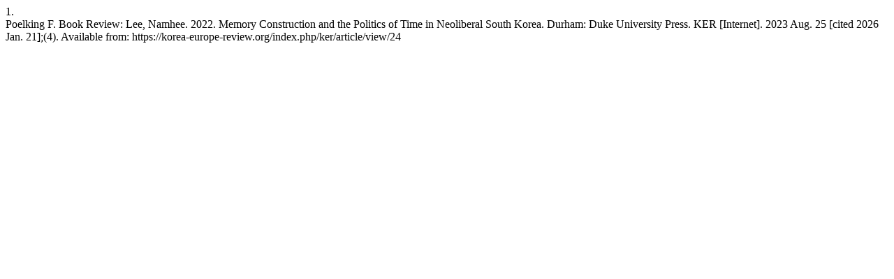

--- FILE ---
content_type: text/html; charset=UTF-8
request_url: https://korea-europe-review.org/index.php/ker/citationstylelanguage/get/vancouver?submissionId=24&publicationId=24
body_size: 306
content:
<div class="csl-bib-body">
  <div class="csl-entry"><div class="csl-left-margin">1.</div><div class="csl-right-inline">Poelking F. Book Review: Lee, Namhee. 2022. Memory Construction and the Politics of Time in Neoliberal South Korea. Durham: Duke University Press. KER [Internet]. 2023 Aug. 25 [cited 2026 Jan. 21];(4). Available from: https://korea-europe-review.org/index.php/ker/article/view/24</div></div>
</div>